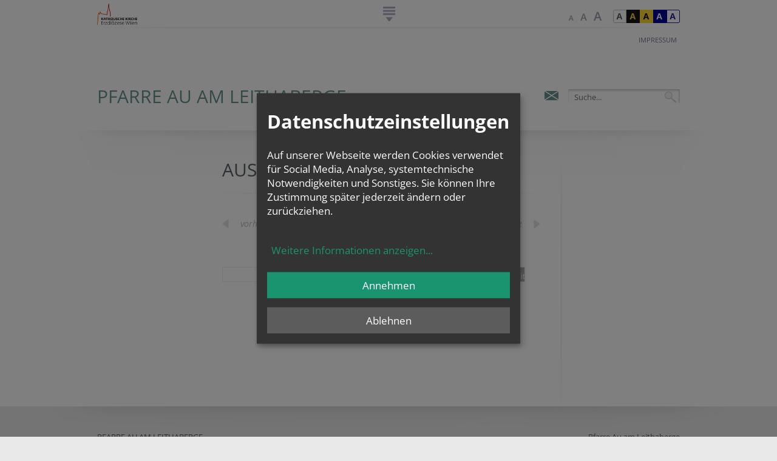

--- FILE ---
content_type: text/html; charset=UTF-8
request_url: https://www.erzdioezese-wien.at/pages/pfarren/9528/_aussendungen
body_size: 8123
content:
<!DOCTYPE HTML PUBLIC "-//W3C//DTD HTML 4.01 Transitional//EN"
"http://www.w3.org/TR/html4/loose.dtd">

            
    <html lang="de">
<head>
<!-- PreScripts -->





    <script>var klaroConfig = {"findme":"findme-001","htmlTexts":true,"groupByPurpose":false,"cookieName":"klaro_consent_manager","default":false,"mustConsent":false,"acceptAll":true,"hideDeclineAll":false,"hideLearnMore":false,"noticeAsModal":true,"disablePoweredBy":true,"services":[{"name":"facebook","title":"Facebook","purposes":["socialmedia"],"callback":function(state, app){ if (state !== false && dataLayer) { dataLayer.push({'event': 'consent_facebook'}); } }},{"name":"googlecalendar","title":"Google Kalender","purposes":["other"],"callback":function(state, app){ if (state !== false && dataLayer) { dataLayer.push({'event': 'consent_googlecalendar'}); } }},{"name":"googlemaps","title":"Google Maps","purposes":["other"],"callback":function(state, app){ if (state !== false && dataLayer) { dataLayer.push({'event': 'consent_googlemaps'}); } }},{"name":"hubspot","title":"Hubspot","purposes":["analytics"],"callback":function(state, app){ if (state !== false && dataLayer) { dataLayer.push({'event': 'consent_hubspot'}); } }},{"name":"instagram","title":"Instagram","purposes":["socialmedia"],"callback":function(state, app){ if (state !== false && dataLayer) { dataLayer.push({'event': 'consent_instagram'}); } }},{"name":"matomo","title":"Matomo","purposes":["analytics"],"callback":function(state, app){ if (state !== false && dataLayer) { dataLayer.push({'event': 'consent_matomo'}); } }},{"name":"siteswift","title":"siteswift.connected","purposes":["essential"],"callback":function(state, app){ if (state !== false && dataLayer) { dataLayer.push({'event': 'consent_siteswift'}); } },"required":true},{"name":"soundcloud","title":"Soundcloud","purposes":["socialmedia"],"callback":function(state, app){ if (state !== false && dataLayer) { dataLayer.push({'event': 'consent_soundcloud'}); } }},{"name":"spotify","title":"Spotify","purposes":["socialmedia"],"callback":function(state, app){ if (state !== false && dataLayer) { dataLayer.push({'event': 'consent_spotify'}); } },"default":true},{"name":"tiktok","title":"TikTok","purposes":["socialmedia"],"callback":function(state, app){ if (state !== false && dataLayer) { dataLayer.push({'event': 'consent_tiktok'}); } }},{"name":"twitter","title":"Twitter","purposes":["socialmedia"],"callback":function(state, app){ if (state !== false && dataLayer) { dataLayer.push({'event': 'consent_twitter'}); } }},{"name":"youtube","title":"Youtube","purposes":["socialmedia"],"callback":function(state, app){ if (state !== false && dataLayer) { dataLayer.push({'event': 'consent_youtube'}); } }},{"name":"yumpu","title":"yumpu","purposes":["socialmedia"],"callback":function(state, app){ if (state !== false && dataLayer) { dataLayer.push({'event': 'consent_yumpu'}); } }}],"translations":{"de":{"poweredBy":"","purposes":{"analytics":"Analyse","security":"Sicherheit","socialmedia":"Social Media","advertising":"Werbung","marketing":"Marketing","styling":"Design","essential":"Systemtechnische Notwendigkeit","other":"Sonstiges","":"Unbekannt"},"consentNotice":{"description":"<h2>Datenschutzeinstellungen<\/h2>\r\n<br>\r\nAuf unserer Webseite werden Cookies verwendet f\u00fcr Social Media, Analyse, systemtechnische Notwendigkeiten und Sonstiges. Sie k\u00f6nnen Ihre Zustimmung sp\u00e4ter jederzeit \u00e4ndern oder zur\u00fcckziehen.","learnMore":"Weitere Informationen anzeigen"},"ok":"Annehmen","decline":"Ablehnen","consentModal":{"description":"\u00dcbermittlung von Daten in Staaten ohne angemessenes Datenschutzniveau: Soweit Ihre getroffenen Einstellungen auch Anbieter umfassen, die Daten in Staaten ohne Vorliegen eines Angemessenheitsbeschlusses gem. Art. 45 Abs 3 DSGVO und ohne geeignete Garantien gem. Art. 46 DSGVO (wie insbesondere die USA) \u00fcbermitteln, so gilt Ihre Einwilligung auch hierf\u00fcr. Es besteht das Risiko, dass Ihre derart \u00fcbermittelten Daten dem Zugriff durch Beh\u00f6rden in diesen Drittstaaten zu Kontroll- und \u00dcberwachungszwecken unterliegen und dagegen keine wirksamen Rechtsbehelfe zur Verf\u00fcgung stehen. Ihre erteilte Einwilligung k\u00f6nnen Sie jederzeit \u00fcber den Button \u201eCookie Einstellungen\u201c am Ende unserer Webseite widerrufen."},"facebook":{"description":"Facebook ist ein soziales Netzwerk, das vom gleichnamigen US-amerikanischen Unternehmen Facebook Inc. betrieben wird."},"googlecalendar":{"description":"Google Kalender ist ein Onlinedienst zur privaten Terminverwaltung."},"googlemaps":{"description":"Google Maps ist ein Online-Kartendienst des US-amerikanischen Unternehmens Google LLC."},"hubspot":{"description":"HubSpot ist ein Unternehmen, das eine All-in-one-Plattform f\u00fcr Inbound-Marketing, Sales, CRM und Kundenservice entwickelt und vermarktet."},"instagram":{"description":"Instagram ist ein Onlinedienst zum Teilen von Fotos und Videos."},"matomo":{"description":"Matomo ist ein Webanalytics Tool f\u00fcr das Tracking von Besuchern auf Webseiten."},"siteswift":{"description":"siteswift.connected - web development framework"},"soundcloud":{"description":"SoundCloud ist ein Online-Musikdienst zum Austausch und zur Distribution von Audiodateien."},"spotify":{"description":"Spotify ist ein digitaler Musikdienst, mit dem man auf Millionen von Songs zugreifen kann."},"tiktok":{"description":"TikTok ist ein Onlinedienst zum Teilen von Kurzvideos."},"twitter":{"description":"Twitter ist ein Mikrobloggingdienst des Unternehmens Twitter Inc."},"youtube":{"description":"Die Benutzer k\u00f6nnen auf dem Portal kostenlos Videoclips ansehen, bewerten, kommentieren und selbst hochladen."},"yumpu":{"description":"Yumpu ist eine Online-Plattform auf der PDF-Dateien in interaktives E-Paper umgewandelt und publiziert werden k\u00f6nnen."}},"en":{"poweredBy":"","purposes":{"analytics":"Analytics","security":"Security","socialmedia":"Social Media","advertising":"Advertising","marketing":"Marketing","styling":"Styling","essential":"Technical requirement","other":"Other","":"Undefined"},"consentNotice":{"description":"<h2>Privacy settings<\/h2>\r\n<br>\r\nWe use cookies to ensure the services of social media, analytics, for technical requirements and other. You can always change or withdraw your consent later.","learnMore":"for further information"},"ok":"accept","decline":"decline","facebook":{"description":"Facebook is an American online social media and social networking service based in Menlo Park, California and a flagship service of the namesake company Facebook, Inc."},"googlecalendar":{"description":"Google Calendar is a time-management and scheduling calendar service."},"googlemaps":{"description":"Google Maps is a web mapping service developed by Google."},"hubspot":{"description":"HubSpot is a company that develops and markets an all-in-one platform for inbound marketing, sales, CRM and customer service."},"instagram":{"description":"Instagram is an American photo and video-sharing social networking service."},"matomo":{"description":"Matomo is a web analytics tool for tracking visitors to websites."},"siteswift":{"description":"siteswift.connected - web development framework"},"soundcloud":{"description":"SoundCloud depicts audio tracks graphically as waveforms and allows users to post \"timed comments\" on specific parts of any track."},"spotify":{"description":"Spotify is a digital music service that gives you access to millions of songs."},"tiktok":{"description":"TikTok is an online service for sharing short videos."},"twitter":{"description":"Twitter is an American microblogging and social networking service on which users post and interact with messages known as \"tweets\"."},"youtube":{"description":"Users can view, rate, comment and upload video clips on the portal free of charge."},"yumpu":{"description":"Yumpu is an online platform where PDF-files can be converted into interactive e-paper and published."}},"zz":{"privacyPolicyUrl":"https:\/\/www.erzdioezese-wien.at\/site\/datenschutz"}},"reloadPageAfterSave":true,"consentLogUrl":"https:\/\/www.erzdioezese-wien.at\/action\/cookieconsent\/ping"};
</script>
            <script>
            // Define dataLayer and the gtag function.
            window.dataLayer = window.dataLayer || [];
            function gtag(){dataLayer.push(arguments);}

            // Set default consent to 'denied' as a placeholder
            // Determine actual values based on your own requirements
            gtag('consent', 'default', {
            'ad_storage': 'denied',
            'ad_user_data': 'denied',
            'ad_personalization': 'denied',
            'analytics_storage': 'denied'
            });
        </script>
        <script type="text/javascript" src="/swstatic-260123052053/resources/consent-management/index.js"></script>


    

<!-- Standard -->






                    
        <link rel="canonical" href="https://www.erzdioezese-wien.at/pages/pfarren/9528/_aussendungen">
    
    
    <title>Pfarre Au am Leithaberge  | Erzdiözese Wien</title>
<link rel="stylesheet" type="text/css" href="/swstatic-260123052053/styles/pages/tags_nav_forwardback.css" media="all">
<link rel="stylesheet" type="text/css" href="/swstatic-260123052053/styles/pages/external_resources.css" media="all">
<link rel="stylesheet" type="text/css" href="/swstatic-260123052053/styles/pages/common.css" media="all">
<link rel="stylesheet" type="text/css" href="/swstatic-260123052053/styles/pages/list.css" media="all">
<link rel="stylesheet" type="text/css" href="/swstatic-260123052053/styles/pages/detail.css" media="all">
<link rel="stylesheet" type="text/css" href="/swstatic-260123052053/styles/pages/prettyPhoto.css" media="all">
<link rel="stylesheet" type="text/css" href="/swstatic-260123052053/styles/pages/validationEngine.jquery.css" media="all">
<link rel="stylesheet" type="text/css" href="/swstatic-260123052053/styles/pages/dyn_forms.css" media="all">
<link rel="stylesheet" type="text/css" href="/swstatic-260123052053/styles/pages/jqueryUI/smoothness/jquery-ui.default.css" media="all">
<link rel="stylesheet" type="text/css" href="/swstatic-260123052053/styles/pages/jqueryUI/smoothness/jquery-ui.overwrite.css" media="all">
<link rel="stylesheet" type="text/css" href="/swstatic-260123052053/swscripts/bower/dist/magnific-popup/magnific-popup.css" media="all">
<link rel="stylesheet" type="text/css" href="/swstatic-260123052053/swscripts/bower/custom/magnific-popup/magnific-popup-site.custom.css" media="all">
<link rel="stylesheet" type="text/css" href="/swstatic-260123052053/swscripts/bower/custom/select2/select2.css" media="all">
<link rel="stylesheet" type="text/css" href="/swstatic-260123052053/styles/pages/layout.css" media="all">
<link rel="stylesheet" type="text/css" href="/swstatic-260123052053/styles/pages/fontsize_1.css" media="all">
<link rel="stylesheet" type="text/css" href="/swstatic-260123052053/styles/pages/editor_1.css" media="all">
<link rel="stylesheet" type="text/css" href="/swstatic-260123052053/styles/pages/color_1.css" media="all">
<link rel="stylesheet" type="text/css" href="/swstatic-260123052053/styles/pages/mod_widget.css" media="all">
<link rel="stylesheet" type="text/css" href="/swstatic-260123052053/swscripts/jquery/plugins/shariff/shariff.min.css" media="all">
<link rel="stylesheet" type="text/css" href="/swstatic-260123052053/styles/pages/mod_popup.css" media="all">
<script language="javascript" type="text/javascript" src="/swstatic-260123052053/swscripts/jquery/jquery.js"></script>
<script language="javascript" type="text/javascript" src="/swstatic-260123052053/swscripts/jquery/ui/jquery.ui.js"></script>
<script language="javascript" type="text/javascript" src="/swstatic-260123052053/swscripts/bower/dist/magnific-popup/jquery.magnific-popup.js"></script>
<script language="javascript" type="text/javascript" src="/swstatic-260123052053/swscripts/std/stdHTMLhead.js"></script>
<script language="javascript" type="text/javascript" src="/swstatic-260123052053/swscripts/jquery/plugins/prettyPhoto/jquery.prettyPhoto.js"></script>
<script language="javascript" type="text/javascript" src="/swstatic-260123052053/swscripts/bower/dist/css-element-queries/ResizeSensor.js"></script>
<script language="javascript" type="text/javascript" src="/swstatic-260123052053/swscripts/bower/dist/css-element-queries/ElementQueries.js"></script>
<script language="javascript" type="text/javascript" src="/swstatic-260123052053/swscripts/jquery/plugins/swVisToggler/jquery.swVisToggler.js"></script>
<script language="javascript" type="text/javascript" src="/swstatic-260123052053/swscripts/jquery/plugins/watermark/jquery.watermark.min.js"></script>
<script language="javascript" type="text/javascript" src="/swstatic-260123052053/swscripts/jquery/plugins/formValidator/jquery.validationEngine.js"></script>
<script language="javascript" type="text/javascript" src="/swstatic-260123052053/swscripts/jquery/plugins/formValidator/jquery.validationEngine-de.js"></script>
<script language="javascript" type="text/javascript" src="/swstatic-260123052053/swscripts/jquery/plugins/formValidator/other-validations.js"></script>
<script language="javascript" type="text/javascript" src="/swstatic-260123052053/swscripts/jquery/plugins/shariff/shariff.min.js"></script>
<script language="javascript" type="text/javascript" src="/swstatic-260123052053/swscripts/jquery/plugins/cookie/jquery_cookie_1_4.js"></script>
<script language="javascript" type="text/javascript" src="/swstatic-260123052053/swscripts/std/navtree.js"></script>
<script language="javascript" type="text/javascript" src="/swstatic-260123052053/swscripts/jquery/plugins/popupOverlay/jquery.popupoverlay.min.js"></script>
<script language="javascript" type="text/javascript" src="/swstatic-260123052053/swscripts/std/swpopup_extended.js"></script>
<script language="javascript" type="text/javascript">try { $( document ).ready(function() { $("form").append($("<input type='hidden' name='csrf-auto-token' value='2f171f13d3e503d5'>")); $.ajaxPrefilter(function( options ) { if ( !options.beforeSend) { options.beforeSend = function (xhr) { xhr.setRequestHeader('X-CSRF-TOKEN', '2f171f13d3e503d5');}}});}); } catch (err) {}</script>

    <meta property="og:type"		content="object">
    <meta property="og:title"		content="Pfarre Au am Leithaberge  | Erzdiözese Wien ">
    <meta property="og:description" content="">

    <meta property="og:image"		content="">
    <meta property="og:url"			content="https://www.erzdioezese-wien.at/pages/pfarren/9528/_aussendungen">

        
    <meta name="language"			content="de">
    <meta name="title"				content="Pfarre Au am Leithaberge  | Erzdiözese Wien">
    <meta name="description"		content="">
    <meta name="keywords"			content="">
    <meta name="author"				content="">
    <meta name="copyright"			content="">
    <meta name="DC.Title"			content="Pfarre Au am Leithaberge  | Erzdiözese Wien">
    <meta name="DC.Description"		content="">
    <meta name="DC.Creator"			content="">
    <meta name="DC.Language"		content="de">
    <meta name="DC.Rights"			content="">
    <meta name="DC.Subject"			content="">



	<meta name="sw-searchkey" content="portal">


<meta name="google-site-verification"	content="VTNuxXZQiKfN_bOyhuM_LwrwN1mGQqZ6QLkjk59qnRI">
<meta name="google-site-verification"	content="gqZHr5xypDaotrxpBtHpPqa9OYmZpeUbnJLhEQfKh38">

<meta name="generator" 					content="siteswift-CMS, (c)1999-2026 www.siteswift.com">
<meta name="designer" 					content="Agentur Zeitpunkt Mediendesign und -produktion GmbH">

<meta name="viewport"					content="width=1080">

<!--  Favicon   -->
<link rel="shortcut icon" href="/swstatic-260123052053/images/favicon.ico" type="image/x-icon">
<!-- Stylesheet -->






















<!-- PostScripts -->








<script type="text/javascript" language="javascript">

//--- preventScroll : START ---
// prevent browser scrolling to element if hash exists in url - use function "swScrollTo" instead
// to top right away
if (window.location.hash) scroll(0, 0);

// void some browsers issue
setTimeout(scroll(0, 0), 1);
//--- preventScroll : END ---

$(document).ready(function() {

    // --- check hash url and scroll to id ---
    var targetHash = window.location.hash;

    if ($(targetHash).length > 0) {
        let $edwnavBox = $("#edwnavBox");
        swScrollTo(targetHash, -($edwnavBox.height() + 200));
    } else if ($(".modAlert").length > 0) {
        swScrollTo(".modAlert", -200);
    } else if ($(".thankyouMsg").length > 0) {
        swScrollTo(".thankyouMsg", -200);
    }

    //--- create js klaro-link from class "cookieSettings" ---
    $(".cookieSettings a, a.cookieSettings").click(function(e){
        e.preventDefault();
        return klaro.show();
    });
    $(".cookieSettings").parent("a").click(function(e){
        e.preventDefault();
        return klaro.show();
    });

	$.swVisToggler.button("#edwnavBox", "#edwnavToggleBox, #edwnavBox .closeLink", "hide");

	$("#edwnavToggleBox").click(function() {
		$(this).addClass("hidden");
	});
	$("#edwnavBox .closeLink").click(function() {
		$("#edwnavToggleBox").removeClass("hidden");
	});
});

function rot13(s) {

	var rxi = "ABCDEFGHIJKLMNOPQRSTUVWXYZabcdefghijklmnopqrstuvwxyz0123456789";
	var rxo = "NOPQRSTUVWXYZABCDEFGHIJKLMnopqrstuvwxyzabcdefghijklm5678901234";
	var map = [];
	var buf = "";

	for (z = 0; z <= rxi.length; z++){
		map[rxi.substr(z, 1)] = rxo.substr(z, 1);
	}

	for (z = 0; z <= s.length; z++) {
		var c = s.charAt(z);
		buf  += (c in map ? map[c] : c);
	}

	return buf;

};
</script>






<!-- RSS-Feed -->
<link rel="alternate" type="application/rss+xml" title="RSS-Feed" href="https://www.erzdioezese-wien.at/backend/rss/rss2?channel=standard">

<!-- sectionparameter -->








    
    





    

<!-- section-path: pages/pfarren/9528/_aussendungen -->
<!-- section-id: 7828 -->
<!-- section-request-type: none -->
<!-- section-request-id: 0 -->
</head>
<body class="">






<div id="startBox"></div>
<div id="printHeaderBox">Samstag 24. Januar 2026</div>
<!-- *** HEADERBOX: Anfang *** -->
<div id="headerBox" class="noprint hidden">
    <!-- Seitenbereiche: Anfang -->
    <span>Seitenbereiche:</span>
    <ul>
        <li><a href="#contentBox" accesskey="0">zum Inhalt [Alt+0]</a></li>
        <li><a href="#mainnavBox" accesskey="1">zum Hauptmenü [Alt+1]</a></li>
        <li><a href="#subnavBox" accesskey="2">zum Untermenü [Alt+2]</a></li>
        <li><a href="#searchBox" accesskey="5">zur Suche [Alt+5]</a></li>
    </ul>
    <!-- Seitenbereiche: Ende -->
    <hr>
</div>
<!-- *** HEADERBOX: Ende *** -->

<!-- *** MAIN-LAYOUT: Anfang *** -->
	

<div id="containerBox" class="print">
	<div class="container noprint">
		<div id="headBox">
			<div id="edwlogoBox"><a href="https://www.erzdioezese-wien.at/site/home"><span class="hidden">Erzdiözese Wien</span></a></div>
			<div id="edwnavToggleBox"></div>
			<div id="colorBox"><ul class="nospacing">
	<li class="standard"><a href="/pages/aussendungen_list.siteswift?so=all&do=all&c=setpref&d=color%3A1&s=7828&t=2f171f13d3e503d5" title="Standardfarben"><span class="hidden">Standardfarben</span></a></li><li class="yellowblack"><a href="/pages/aussendungen_list.siteswift?so=all&do=all&c=setpref&d=color%3A2&s=7828&t=2f171f13d3e503d5" title="Gelb auf Schwarz"><span class="hidden">Gelb auf Schwarz</span></a></li><li class="blackyellow"><a href="/pages/aussendungen_list.siteswift?so=all&do=all&c=setpref&d=color%3A3&s=7828&t=2f171f13d3e503d5" title="Schwarz auf Gelb"><span class="hidden">Schwarz auf Gelb</span></a></li><li class="whiteblue"><a href="/pages/aussendungen_list.siteswift?so=all&do=all&c=setpref&d=color%3A4&s=7828&t=2f171f13d3e503d5" title="Weiss auf Blau"><span class="hidden">Weiss auf Blau</span></a></li><li class="bluewhite"><a href="/pages/aussendungen_list.siteswift?so=all&do=all&c=setpref&d=color%3A5&s=7828&t=2f171f13d3e503d5" title="Blau auf Weiss"><span class="hidden">Blau auf Weiss</span></a></li>
</ul></div>
			<div id="fontsizeBox"><ul class="nospacing">
	<li><a href="/pages/aussendungen_list.siteswift?so=all&do=all&c=setpref&d=fontsize%3A1&s=7828&t=2f171f13d3e503d5" class="fontSize1" title="Schriftgröße: normal"><span class="hidden">Schriftgröße: normal</span></a></li><li><a href="/pages/aussendungen_list.siteswift?so=all&do=all&c=setpref&d=fontsize%3A2&s=7828&t=2f171f13d3e503d5" class="fontSize2" title="Schriftgröße: groß"><span class="hidden">Schriftgröße: groß</span></a></li><li><a href="/pages/aussendungen_list.siteswift?so=all&do=all&c=setpref&d=fontsize%3A3&s=7828&t=2f171f13d3e503d5" class="fontSize3" title="Schriftgröße: sehr groß"><span class="hidden">Schriftgröße: sehr groß</span></a></li>
</ul></div>
			<div class="clearFloat"></div>
		</div>
		<div id="edwnavBox">
			<!-- EDWmenü: Anfang -->
			<span class="hidden">EDWmenü:</span>
			

<div class="treeEdw"><ul class="ul1 firstul"><li class="li1 firstrow"><div class="children  firstrow item1 approved"><a accessKey="" onclick='this.blur();' href="https://www.erzdioezese-wien.at/site/glaubenfeiern" class="children  firstrow item1 approved"><span>Glauben &amp; Feiern</span></a></div><ul class="ul1 firstul"><li class="li1 firstrow"><div class="children  firstrow item1 approved"><a accessKey="" onclick='this.blur();' href="https://www.erzdioezese-wien.at/site/glaubenfeiern/spirituelles" class="children  firstrow item1 approved"><span>Spiritualit&auml;t</span></a></div></li><li class="li2"><div class="children  item2 approved"><a accessKey="" onclick='this.blur();' href="https://www.erzdioezese-wien.at/site/glaubenfeiern/imkirchenjahr" class="children  item2 approved"><span>Kirchenjahr</span></a></div></li><li class="li3"><div class="children  item3 approved"><a accessKey="" onclick='this.blur();' href="https://www.erzdioezese-wien.at/site/glaubenfeiern/sakramentefeiern" class="children  item3 approved"><span>Sakramente &amp; Feiern</span></a></div></li><li class="li4 lastrow"><div class="children  lastrow item4 approved"><a accessKey="" onclick='this.blur();' href="https://www.erzdioezese-wien.at/site/glaubenfeiern/christ" class="children  lastrow item4 approved"><span>Christ-Sein</span></a></div></li></ul></li><li class="li2"><div class="children  item2 approved"><a accessKey="" onclick='this.blur();' href="https://www.erzdioezese-wien.at/site/nachrichtenmagazin" class="children  item2 approved"><span>Nachrichten &amp; Magazin</span></a></div><ul class="ul2"><li class="li1 firstrow"><div class="children  firstrow item1 approved"><a accessKey="" onclick='this.blur();' href="https://www.erzdioezese-wien.at/site/nachrichtenmagazin/nachrichten" class="children  firstrow item1 approved"><span>Nachrichten</span></a></div></li><li class="li2"><div class="item2 approved"><a accessKey="" onclick='this.blur();' href="https://www.erzdioezese-wien.at/site/nachrichtenmagazin/termine" class="item2 approved"><span>Termine</span></a></div></li><li class="li3"><div class="children  item3 approved"><a accessKey="" onclick='this.blur();' href="https://www.erzdioezese-wien.at/site/nachrichtenmagazin/magazin" class="children  item3 approved"><span>Magazin</span></a></div></li><li class="li4 lastrow"><div class="children  lastrow item4 approved"><a accessKey="" onclick='this.blur();' href="https://www.erzdioezese-wien.at/site/nachrichtenmagazin/schwerpunkt" class="children  lastrow item4 approved"><span>Schwerpunkte</span></a></div></li></ul></li><li class="li3"><div class="children  item3 approved"><a accessKey="" onclick='this.blur();' href="https://www.erzdioezese-wien.at/site/servicehilfe" class="children  item3 approved"><span>Service &amp; Hilfe</span></a></div><ul class="ul3"><li class="li1 firstrow"><div class="children  firstrow item1 approved"><a accessKey="" onclick='this.blur();' href="https://www.erzdioezese-wien.at/site/servicehilfe/service" class="children  firstrow item1 approved"><span>Service</span></a></div></li><li class="li2"><div class="children  item2 approved"><a accessKey="" onclick='this.blur();' href="https://www.erzdioezese-wien.at/site/servicehilfe/werhilftmir" class="children  item2 approved"><span>Wer hilft mir ...?</span></a></div></li><li class="li3 lastrow"><div class="children  lastrow item3 approved"><a accessKey="" onclick='this.blur();' href="https://www.erzdioezese-wien.at/site/servicehilfe/wirhelfen" class="children  lastrow item3 approved"><span>Wir helfen!</span></a></div></li></ul></li><li class="li4"><div class="children  item4 approved"><a accessKey="" onclick='this.blur();' href="https://www.erzdioezese-wien.at/site/menschenorganisation" class="children  item4 approved"><span>Menschen &amp; Organisation</span></a></div><ul class="ul4 lastul"><li class="li1 firstrow"><div class="children  firstrow item1 approved"><a accessKey="" onclick='this.blur();' href="https://www.erzdioezese-wien.at/site/menschenorganisation/geschichtedererzdioezesew" class="children  firstrow item1 approved"><span>Geschichte der Erzdi&ouml;zese Wien</span></a></div></li><li class="li2"><div class="children  item2 approved"><a accessKey="" onclick='this.blur();' href="https://www.erzdioezese-wien.at/site/menschenorganisation/menschen" class="children  item2 approved"><span>Menschen</span></a></div></li><li class="li3"><div class="children  item3 approved"><a accessKey="" onclick='this.blur();' href="https://www.erzdioezese-wien.at/site/menschenorganisation/pfarrenordengemeinschafte" class="children  item3 approved"><span>Kontakt zu: Pfarren, Orden, Gemeinschaften ...</span></a></div></li><li class="li4"><div class="children  item4 approved"><a accessKey="" onclick='this.blur();' href="https://www.erzdioezese-wien.at/site/menschenorganisation/kirchlicheeinrichtungen" class="children  item4 approved"><span>Kirchliche Einrichtungen</span></a></div></li><li class="li5 lastrow"><div class="children  lastrow item5 approved"><a accessKey="" onclick='this.blur();' href="https://www.erzdioezese-wien.at/site/menschenorganisation/lebendigekirche" class="children  lastrow item5 approved"><span>Lebendige Kirche</span></a></div></li></ul></li></ul></div>


			<div class="hidden noprint"><hr></div>
			<!-- EDWmenü: Ende -->
			<div class="clearFloat"></div>
			<div class="closeLink" title="Navigation schließen">&nbsp;</div>
		</div>
		<div id="topBox">
			<div id="topnavBox">
				<!-- Topmenü: Anfang -->
				<span class="hidden">Topmenü:</span>
				

<div class="barTop"><ul class="ul1 firstul"><li class="li1 firstrow"><div class="firstrow item1 approved"><a accessKey="" onclick='this.blur();' href="https://www.erzdioezese-wien.at/pages/pfarren/9528/impressum" class="firstrow item1 approved"><span>Impressum</span></a></div></li></ul></div>


				<div class="hidden noprint"><hr></div>
				<!-- Topmenü: Ende -->
			</div>
			<div id="homelinkBox">
				<a href="https://www.erzdioezese-wien.at/pages/pfarren/9528" title="Startseite">
										<h1 class="cell text">
													<span class="line2">Pfarre Au am Leithaberge</span>                        	                        					</h1>
				</a>
			</div>
			<div id="searchBox">






<script type="text/javascript" language="javascript">
$(document).ready(function(){
	$('#site_search input#FullText').watermark('Suche...');
	$("#site_search").validationEngine({
			validationEventTrigger: "submit",
			promptPosition: "topLeft"
		});
});

</script>
<form action="/pages/search_list.siteswift?so=site_search_form&amp;do=site_search_form&amp;c=find&amp;s=7828&amp;t=2f171f13d3e503d5" method="post" name="site_search" id="site_search">
	<span class="hidden"><label for="FullText">Suche</label></span>
	<input class="validate[required]" type="text" id="FullText" name="FullText" value="">
	<input class="button" type="submit" value="suchen">

	</form></div>
			<div id="sociallinksBox">
									

<ul class="nospacing">
                        <li class="mail"><a href="#" class="pfarrenmailsend" target="_blank"><span class="hidden">mail</span></a></li></ul>							</div>
			<div class="clearFloat"></div>
		</div>
		<div class="clearFloat"></div>
	</div>
	<div id="mainWrapperBox">
		<div class="container print">
			<div id="mainnavBox" class="noprint">
				<!-- Hauptmenü: Anfang -->
				<span class="hidden">Hauptmenü:</span>
				
				<div class="hidden noprint"><hr></div>
				<!-- Hauptmenü: Ende -->
				<div class="clearFloat"></div>
			</div>
			<div id="mainBox" class="print">
				<div id="leftBox" class="noprint">
					<div id="subnavBox">
						<!-- Untermenü: Anfang -->
						<span class="hidden">Untermenü:</span>
						
						<div class="hidden noprint"><hr></div>
						<!-- Untermenü: Ende -->
					</div>
					<div id="widgetleftBox">



<div class="widget list widgetList">
</div>
</div>
				</div>
				<div id="contentBox" class="print">
					<div class="contentDesign print">
												<!-- Inhalt: Anfang -->
						<span class="hidden">Inhalt:</span>
						    
    

<script type="text/javascript">
    $(document).ready(function() {
        $("#displayA_visible_Y").change(function() {
                        document.location.href='/pages/aussendungen_list.siteswift?so=site_aussendungen_list&amp;do=site_aussendungen_list&amp;c=showaussendungensection&amp;s=7828&amp;t=2f171f13d3e503d5';
                    });
        $("#caption").blur(function() {
            document.aussendungenCaptionForm.submit();
        })
    })
</script>



<div id="sectionTitleBox">Aussendungen</div>

<div class="article list articleList aussendungen aussendungenList">
        

<div class="clearFloat"></div>
<div class="modForwardBackWrapper noprint">

	<ul class="modBack modForwardBackArrow nospacing">
					<li class="pagingFirstDisabled pagingArrow pagingContent">&nbsp;</li>
			<li class="pagingPrevDisabled pagingArrow pagingContent">vorherige</li>
			</ul>
	
	<div class="modForwardBack">
		<ul class="nospacing">
			
		</ul>
	</div>
	
	<ul class="modForward modForwardBackArrow nospacing">
					<li class="pagingNextDisabled pagingArrow pagingContent">weitere</li>
			<li class="pagingLastDisabled pagingArrow pagingContent">&nbsp;</li>
			
	</ul>

	<div class="clearFloat"></div>
</div>
</div>
						<div class="hidden noprint"><hr></div>
						<!-- Inhalt: Ende -->
						<div id="socialBox">

<div class="shariff"
	data-lang="de"
	data-theme="grey"
	data-orientation="horizontal"
	data-services="[&quot;facebook&quot;,&quot;twitter&quot;,&quot;pinterest&quot;]"
></div>
<script src="https://www.erzdioezese-wien.at/swstatic-260123052053/swscripts/jquery/plugins/shariff/shariff.min.js" type="text/javascript"></script>
</div>
					</div>
				</div>
				<div id="rightBox" class="noprint">
										<div id="widgetrightBox">
						

<script type="text/javascript">
	$(document).ready(function () {
		var pos = $.cookie('lastScrollPos');
		if (pos != undefined) {
			window.scroll(0,pos);
			//$.removeCookie('lastScrollPos');
			// "remove cookie" / hack
			$.cookie("lastScrollPos", null, { path: '/' });
		}

		//make this class objects keep page scroll position
		$('.keepScrollPos').each(function () {
			$(this).click(function () {
				var sPos = getPageScroll();
				$.cookie('lastScrollPos', sPos, {path: "/"});
				return true;
			});
		});
	});

	//this function simply gets the window scroll position, works in all browsers
	function getPageScroll() {
		var yScroll;
		if (self.pageYOffset) {
			yScroll = self.pageYOffset;
		} else if (document.documentElement && document.documentElement.scrollTop) {
			yScroll = document.documentElement.scrollTop;
		} else if (document.body) {
			yScroll = document.body.scrollTop;
		}
		return yScroll
	}
</script>
						
						



<div class="widget list widgetList">
</div>
					</div>
				</div>
			</div>
			<div class="clearFloat"></div>
		</div>
	</div>
</div>
<div id="footerBox" class="noprint">
	<div class="container">
		<div id="sitemapnavBox">
			<div id="sitemapTitleBox">Pfarre Au am Leithaberge </div>
			<!-- Sitemapmenü: Anfang -->
			<span class="hidden">Sitemapmenü:</span>
			
			

<div class="barSitemap"><ul class="ul1 firstul"><li class="li1 firstrow"><div class="firstrow item1 approved"><a accessKey="" onclick='this.blur();' href="https://www.erzdioezese-wien.at/pages/pfarren/9528/impressum" class="firstrow item1 approved"><span>Impressum</span></a></div></li></ul></div>


			<div class="hidden noprint"><hr></div>
			<!-- Sitemapmenü: Ende -->
					</div>
		<div id="edwaddressBox">    <div class="pfarre">Pfarre Au am Leithaberge</div>
    <div class="pfstrasse">Hauptpl. 7</div>
    <div class="pfplzort">2451 Au am Leithaberge</div>
	

<!--
ERZDIÖZESE WIEN<br>
Wollzeile 2<br>
1010 Wien<br>
Tel.: +43 1 51 552 0<br>-->



	<script type="text/javascript" language="javascript">
	$(document).ready(function(){
		$(".footermail").click(function(){
			var mencoded = rot13("pfarre.au-am-leithaberge@katholischekirche.at");
			window.location.href="mailto:" + rot13(mencoded);
		});
	});
	</script>
	<br><a href="#" class="footermail">E-Mail schreiben</a>


<br><a href="https://www.erzdioezese-wien.at/site/datenschutz">Datenschutzerklärung</a>
<br><a href="https://www.erzdioezese-wien.at/site/barrierefreiheit">Barrierefreiheitserklärung</a>

	<div class="loginBtn">
		<a href="/pages/section_logon_emb.siteswift?s=7828&t=2f171f13d3e503d5" title="anmelden">anmelden</a>
	</div>
</div>
		<div class="clearFloat"></div>
		

<div id="tplswitchBox">
	Darstellung: <a href="/pages/aussendungen_list.siteswift?so=site_tplsetswitch&amp;do=site_tplsetswitch&amp;c=tplsetswitch&amp;d=std&amp;s=7828&amp;t=2f171f13d3e503d5">Standard</a> - <a href='/pages/aussendungen_list.siteswift?so=site_tplsetswitch&amp;do=site_tplsetswitch&amp;c=tplsetswitch&amp;d=mobile&amp;s=7828&amp;t=2f171f13d3e503d5'>Mobil</a>
</div>	</div>
</div>
<!-- *** MAIN-LAYOUT: Ende *** -->

<div id="printFooterBox"></div>
<a href="#startBox" class="hidden">nach oben springen</a>





    

    
    










<script type="text/javascript" src="https://embeds.accessiway.com/accessibility/cd10b368-6f32-4c7c-8caa-dfeb6b841b0d.js"></script></body>
</html>

--- FILE ---
content_type: text/css
request_url: https://www.erzdioezese-wien.at/swstatic-260123052053/styles/pages/tags_nav_forwardback.css
body_size: 550
content:
/* --- tags: paging-nav --- */

/* ---- defaults ---- */
.modForwardBack a, .modForwardBack li.pagingSelected, .modForwardBack li.pagingMore, .modForwardBack li.pagingArrow {
	width: 20px;
}
.modForwardBack .pagingContent {
	padding-top: 2px;
	padding-bottom: 2px;
		/* -> don't use padding left/right! use width definition */
}

/* ---- common ---- */
.modForwardBackWrapper {
	position: relative;
	margin: 40px 0px 20px 0px;
	font-family: 'Open Sans', sans-serif;
	font-style: italic;
}
.modForwardBack {
	text-align: center;

	/* align center */
	position: relative;
	left: -50%;
	float: right;
}

.modForwardBack ul {
	/* align center */
	position: relative;
	left: 50%;
}
.modForwardBack li {
	float: left;
	text-align: center;
	background-repeat: no-repeat;
	background-position: center;
}
.modForwardBack a {
	background-repeat: no-repeat;
	background-position: center;
	display: block;
	text-decoration: none;
}
.modForward a, .modBack a {
	color: #669390;
	text-decoration: none;
}
.modForwardBack a:hover, .modForward a:hover, .modBack a:hover {
	color: #8F8E8E;
	text-decoration: none;
}

/* ---- paging numbers ---- */
.modForwardBack li.pagingNum {}
.modForwardBack li.pagingSelected {
	color: #8F8E8E;
	font-weight: 700;
}
.modForwardBack li.pagingMore {}

/* ---- paging arrows ---- */
.modForwardBackArrow li.pagingArrow  {
	display: inline-block;
	background-repeat: no-repeat;
}
.modForwardBackArrow li.pagingArrow a, .modForwardBackArrow li.pagingArrow a:hover {
	text-decoration: none;
}


/* ---- paging arrows: enabled ---- */
.modBack li.pagingFirst {
	background-image: url(../../images/list_arrow_full_left.png);
	display: none;
}
.modForward li.pagingLast {
	background-image: url(../../images/list_arrow_full_right.png);
	display: none;
}
.modBack li.pagingPrev {
	background-image: url(../../images/pages/arrow_green_left.png);
	position: absolute;
	left: 0px;
	padding: 0px 0px 0px 30px;
	background-position: left center;
}
.modForward li.pagingNext {
	background-image: url(../../images/pages/arrow_green_right.png);
	position: absolute;
	right: 0px;
	padding: 0px 30px 0px 0px;
	background-position: right center;
}

/* ---- paging arrows: disabled ---- */
.modBack li.pagingFirstDisabled {
	background-image: url(../../images/list_arrow_full_left_nol.png);
	display: none;
}
.modForward li.pagingLastDisabled {
	background-image: url(../../images/list_arrow_full_right_nol.png);
	display: none;
}
.modBack li.pagingPrevDisabled {
	background-image: url(../../images/pages/arrow_grey_left.png);
	position: absolute;
	left: 0px;
	padding: 0px 0px 0px 30px;
	background-position: left center;
	color: #bbbbbb;
}
.modForward li.pagingNextDisabled {
	background-image: url(../../images/pages/arrow_grey_right.png);
	position: absolute;
	right: 0px;
	padding: 0px 30px 0px 0px;
	background-position: right center;
	color: #bbbbbb;
}










--- FILE ---
content_type: text/css
request_url: https://www.erzdioezese-wien.at/swstatic-260123052053/styles/pages/dyn_forms.css
body_size: 1271
content:

/* -- COMMON -- */
/* ================================ */
.swslangdynamic_forms form {
	margin: 0px 0px 30px 0px;
}
.swslangdynamic_forms .outerTable
{
	padding: 5px 0px 5px 0px;
	width: 100%;
	clear: both;
}
.swslangdynamic_forms .innerTable {
	padding: 2px 0px 2px 0px;
	clear: both;
}
.swslangdynamic_forms .label {
	width: 130px;
	vertical-align: top;
	padding-top: 5px;
	text-align: left;
}
.swslangdynamic_forms .radio .innerTable .swTableCell:first-child,
.swslangdynamic_forms .checkbox .innerTable .swTableCell:first-child {
	padding-top: 4px;
}
.swslangdynamic_forms .innerTable .label {
	width: 100% !important;
	padding: 0px 0px 0px 10px;
}
.swslangdynamic_forms .detail {
	padding: 0px 0px 0px 10px;
}
.swslangdynamic_forms .label em {
	color: #ff0000;
}
/*
	HTML5 input types:
	- color
	- date
	- datetime
	- datetime-local
	- email
	- month
	- number
	- range
	- search
	- tel
	- time
	- url
	- week
*/
.swslangdynamic_forms input[type="text"],
.swslangdynamic_forms input[type="password"],
.swslangdynamic_forms input[type="email"],
.swslangdynamic_forms input[type="tel"],
.swslangdynamic_forms input[type="url"],
.swslangdynamic_forms input[type="number"],
.swslangdynamic_forms textarea
{
	width: 100%;
	box-sizing: border-box;
	-moz-box-sizing: border-box;
	-webkit-box-sizing: border-box;
}
.swslangdynamic_forms input.large {
	width: 100%;
}
.swslangdynamic_forms input.medium {
	width: 70%;
}
.swslangdynamic_forms input.small {
	width: 40%;
}
.swslangdynamic_forms textarea.large {
	width: 100%;
	height: 300px;
}
.swslangdynamic_forms textarea.medium {
	width: 70%;
	height: 200px;
}
.swslangdynamic_forms textarea.small {
	width: 40%;
	height: 100px;
}
.swslangdynamic_forms textarea.height_large {
	height: 300px;
}
.swslangdynamic_forms textarea.height_medium {
	height: 200px;
}
.swslangdynamic_forms textarea.height_small {
	height: 100px;
}
.swslangdynamic_forms select.large {
	width: 100%;
	box-sizing: border-box;
	-moz-box-sizing: border-box;
	-webkit-box-sizing: border-box;
}
.swslangdynamic_forms select.medium {
	width: 70%;
	box-sizing: border-box;
	-moz-box-sizing: border-box;
	-webkit-box-sizing: border-box;
}
.swslangdynamic_forms select.small {
	width: 40%;
	box-sizing: border-box;
	-moz-box-sizing: border-box;
	-webkit-box-sizing: border-box;
}
.swslangdynamic_forms fieldset {
	border: 0px;
	margin: 10px 0px 0px 0px;
	padding: 0px 0px 0px 0px;
	clear: both;
}
.swslangdynamic_forms .helpText {
	padding: 5px 0px 10px 0px;
	text-align: left;
}
.swslangdynamic_forms .sendMail {
	margin: 30px 0px 0px 0px;
}
.swslangdynamic_forms .eventButtons {
	padding: 30px 0px 0px 0px;
	text-align: center;
}
.swslangdynamic_forms .eventConfirm {
	padding: 10px 30px 10px 30px;
	margin: 0px 0px 5px 0px;
	font-weight: 700;
	text-transform: uppercase;
}
.swslangdynamic_forms .eventConfirm::before {
	content: "\f164"; /* fa-thumbs-up */
	font-family: FontAwesome;
	padding: 0px 10px 0px 0px;
}
.swslangdynamic_forms .eventCancel {
	padding: 10px 30px 10px 30px;
	margin: 0px 0px 5px 0px;
	font-weight: 700;
	text-transform: uppercase;
}
.swslangdynamic_forms .eventCancel::before {
	content: "\f165"; /* fa-thumbs-down */
	font-family: FontAwesome;
	padding: 0px 10px 0px 0px;
}
.swslangdynamic_forms legend {
	padding: 0px 0px 10px 0px;
	margin: 10px 0px 0px 0px;
	font-weight: 700;
	text-transform: uppercase;
	color: inherit;
}
.swslangdynamic_forms .offset_0 {}
.swslangdynamic_forms .offset_1 {
	padding-left: 30px;
}
.swslangdynamic_forms .offset_2 {
	padding-left: 60px;
}
.swslangdynamic_forms .offset_3 {
	padding-left: 90px;
}
.swslangdynamic_forms .offset_4 {
	padding-left: 120px;
}
.swslangdynamic_forms .offset_5 {
	padding-left: 150px;
}
.swslangdynamic_forms .offset_6 {
	padding-left: 180px;
}
.swslangdynamic_forms .offset_7 {
	padding-left: 210px;
}


/* -- FLUID DESIGN -- */
/* ================================ */
.swslangdynamic_forms .fluid {}
.slangdynamic_forms .fluid input.large,
.swslangdynamic_forms .fluid input.medium,
.swslangdynamic_forms .fluid input.small,
.swslangdynamic_forms .fluid textarea.large,
.swslangdynamic_forms .fluid textarea.medium,
.swslangdynamic_forms .fluid textarea.small,
.swslangdynamic_forms .fluid select.large,
.swslangdynamic_forms .fluid select.medium,
.swslangdynamic_forms .fluid select.small {
		width: 100%;
}


/* -- LABEL TOP DESIGN -- */
/* ================================ */
.swslangdynamic_forms .labelTop,
.swslangdynamic_forms .labelTop .swTable,
.swslangdynamic_forms .labelTop .swTableRow,
.swslangdynamic_forms .labelTop .swTableCell,
.swslangdynamic_forms .labelTop .label label
{
	display: block;
}
.swslangdynamic_forms .swTable.labelTop {
	margin: 5px 0px 0px 0px;
}
.swslangdynamic_forms .labelTop .label {
	padding: 0px 0px 5px 0px;
	width: auto;
}
.swslangdynamic_forms .labelTop .detail {
	padding: 0px 0px 0px 0px;
}

	/* fix for checkbox & radio */
	.swslangdynamic_forms .labelTop .innerTable {
		display: table;
	}
	.swslangdynamic_forms .labelTop .innerTable .swTableRow {
		display: table-row;
	}
	.swslangdynamic_forms .labelTop .innerTable .swTableCell	{
		display: table-cell;
	}
	.swslangdynamic_forms .labelTop .innerTable .label	{
		padding: 0px 0px 0px 10px;
	}


/* -- LABEL INLINE DESIGN -- */
/* ================================ */
.swslangdynamic_forms .labelInline .label {
	position: absolute;
	left: -1000em;
	top: -1000em;
	height: 1px;
	width: 1px;
}
.swslangdynamic_forms .labelInline .detail {
	padding: 0px 0px 0px 0px;
}
	/* fix for checkbox & radio */
	.swslangdynamic_forms .labelInline .radio .label,
	.swslangdynamic_forms .labelInline .checkboxes .label,
	.swslangdynamic_forms .labelInline .innerTable .label	{
		position: relative;
		width: auto;
		height: auto;
		top: auto;
		left: auto;
	}
	.swslangdynamic_forms .labelInline .innerTable .label	{
		padding: 0px 0px 0px 10px;
	}


/* -- LABEL CUSTOM WIDTH DESIGN -- */
/* ================================ */
.swslangdynamic_forms .labelTop.labelWidthCustom .label {
	width: auto !important;
}


/* -- ELEMENTS -- */
/* ================================ */


/* -- section_break -- */
.swslangdynamic_forms .section_break {
	padding: 30px 0px 20px 0px;
}
.swslangdynamic_forms .section_break .header {
	padding: 0px 0px 10px 0px;
	font-weight: 700;
	text-transform: uppercase;
}
.swslangdynamic_forms .section_break .description {
	padding: 0px 0px 10px 0px;
}

/* -- text -- */
/* -- paragraph -- */
/* -- checkboxes -- */
/* -- radio -- */
/* -- dropdown -- */
.swslangdynamic_forms .dropdown select {
	max-width: 100%;
}
/* -- date -- */
.swslangdynamic_forms .date input.jQueryUiDatepicker {
	width: 120px !important;
}
/* -- time -- */
.swslangdynamic_forms .time .hasDatepicker.hasTime {
	min-width: 80px;
}
/* -- website -- */
/* -- email -- */


--- FILE ---
content_type: text/css
request_url: https://www.erzdioezese-wien.at/swstatic-260123052053/styles/pages/nav_bar_main.css
body_size: 433
content:
.barMain {
	text-align: center; /* Textausrichtung: left, right, center */
}
.barMain ul {
	padding: 0px; /* Abstand f�r alle Browser vereinheitlichen */
	margin: 0px; /* Abstand f�r alle Browser vereinheitlichen */
	list-style: none;
}
.barMain li {
	float: left;
}
.barMain li div {
	background-image: url(../../images/pages/mainnav_spacer.png);
	background-repeat: no-repeat;
	background-position: top left;
}
.barMain li.firstrow div {
	background-image: none;
}

/* style default a tags */
.barMain a {
	display: block;
	padding: 20px 10px 40px 10px;
	margin: 0px 0px 0px 1px;
	/* font-size: 12px; ->layout_1.css */
	font-weight: 700;
	text-decoration: none;
	text-transform: uppercase;
	font-family: 'Open Sans', sans-serif;
	color: #898b8d;
	width: 170px;
	min-height: 40px;
}
.barMain .selected a, .barMain .selected a:hover, .barMain .selected a:active, .barMain .breadcrumb a {
	color: #669390;
	background-color: #ffffff;
}
.barMain a:hover {
	color: #669390;
}
.barMain .firstrow div {
	margin: 0px 0px 0px 2px;
}
.barMain .notapproved {
	color: #ff0000 !important;
	text-decoration: line-through;
}



/*
--- image styles ----
--- alle styles bei bildern deaktivieren ----
class: "image" = Bild
class: "moimage" = Bild mit Mouseover
*/
.barMain img, .barMain .image, .barMain .moimage, .barMain .image a, .barMain .moimage a, .barMain .image a:hover, .barMain .moimage a:hover {
	border: 0px;
	margin: 0px;
	padding: 0px;
	background-color: transparent !important;
	background-image: none !important;
}


--- FILE ---
content_type: text/css
request_url: https://www.erzdioezese-wien.at/swstatic-260123052053/styles/pages/nav_tree_edw.css
body_size: 341
content:
.treeEdw {}

/* default style for ul elements */
.treeEdw ul {
	padding: 0px;
	margin: 0px;
	list-style: none;
}  
.treeEdw li {
	display: inline-block;
	vertical-align: top;
	margin: 0px 10px 0px 0px;
	width: 220px;
}  
/* style default a tags */ 
.treeEdw a {
	display: block;
	padding: 0px 0px 0px 0px;
	margin: 0px 0px 20px 0px;
	font-family: 'Open Sans', sans-serif;
	/* font-size: 12px; ->layout_1.css */
	font-weight: normal;
	text-decoration: none; 
	color: #7777a0 !important;
	text-transform: uppercase;
}
.treeEdw .selected a, .treeEdw .selected a:hover, .treeEdw .selected a:active, .treeEdw .breadcrumb a {
	color: #c50047 !important;
}
.treeEdw a:hover {
	color: #c50047 !important;
}

/* 2nd level */
.treeEdw ul ul {}
.treeEdw ul ul li {
	display: block;
	margin: 0px 0px 0px 0px;
	width: auto;
}
.treeEdw ul ul a {
	text-transform: none;
	padding: 5px 0px 5px 0px;
	margin: 0px 0px 0px 0px;
}
.treeEdw ul ul .selected a, .treeEdw ul ul .selected a:hover, .treeEdw ul ul .selected a:active, .treeEdw ul ul .breadcrumb a {}
.treeEdw ul ul a:hover {}

/* 3rd level */
.treeEdw ul ul ul {}
.treeEdw ul ul ul a {}
.treeEdw ul ul ul .selected a, .treeEdw ul ul ul .selected a:hover, .treeEdw ul ul ul .selected a:active, .treeEdw ul ul ul .breadcrumb a {}
.treeEdw ul ul ul a:hover {}


/*
--- image styles ----
--- alle styles bei bildern deaktivieren ----
class: "image" = Bild
class: "moimage" = Bild mit Mouseover
*/
.treeEdw img, .treeEdw .image, .treeEdw .moimage, .treeEdw .image a, .treeEdw .moimage a, .treeEdw .image a:hover, .treeEdw .moimage a:hover {
	border: 0px;
	margin: 0px;
	padding: 0px;
	background-color: transparent !important;
	background-image: none !important;
}